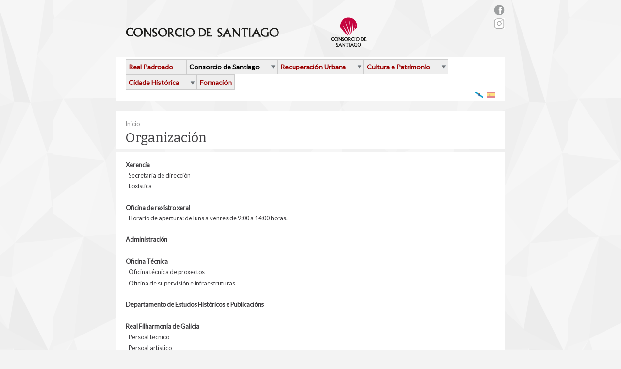

--- FILE ---
content_type: text/html; charset=utf-8
request_url: http://teremanter.es/gl/organizacion
body_size: 25728
content:
<!DOCTYPE html>
<!--[if IEMobile 7]><html class="iem7"  lang="gl" dir="ltr"><![endif]-->
<!--[if lte IE 6]><html class="lt-ie9 lt-ie8 lt-ie7"  lang="gl" dir="ltr"><![endif]-->
<!--[if (IE 7)&(!IEMobile)]><html class="lt-ie9 lt-ie8"  lang="gl" dir="ltr"><![endif]-->
<!--[if IE 8]><html class="lt-ie9"  lang="gl" dir="ltr"><![endif]-->
<!--[if (gte IE 9)|(gt IEMobile 7)]><html  lang="gl" dir="ltr"><![endif]-->

<head>
  <meta http-equiv="Content-Type" content="text/html; charset=utf-8" />
<link rel="shortcut icon" href="http://teremanter.es/sites/default/files/favicon_1.ico" type="image/vnd.microsoft.icon" />
<meta name="description" content="Xerencia    Secretaría de dirección    Loxística   Oficina de rexistro xeral   Horario de apertura: de luns a venres de 9:00 a 14:00 horas.   Administración   Oficina Técnica    Oficina técnica de proxectos    Oficina de supervisión e infraestruturas   Departamento de Estudos Históricos e Publicacións  " />
<meta name="generator" content="Drupal 7 (http://drupal.org)" />
<link rel="canonical" href="http://teremanter.es/gl/organizacion" />
<link rel="shortlink" href="http://teremanter.es/gl/node/543" />
  <title>Organización | Consorcio de Santiago</title>
  <meta name="MobileOptimized" content="width">
  <meta name="HandheldFriendly" content="true">
  <meta name="viewport" content="width=device-width">
  <style type="text/css" media="all">
@import url("http://teremanter.es/modules/system/system.base.css?pinc2k");
@import url("http://teremanter.es/modules/system/system.messages.css?pinc2k");
@import url("http://teremanter.es/modules/system/system.theme.css?pinc2k");
</style>
<style type="text/css" media="all">
@import url("http://teremanter.es/sites/all/libraries/mediaelement/build/mediaelementplayer.min.css?pinc2k");
</style>
<style type="text/css" media="all">
@import url("http://teremanter.es/sites/all/modules/download/calendar/css/calendar_multiday.css?pinc2k");
@import url("http://teremanter.es/sites/all/modules/download/date/date_api/date.css?pinc2k");
@import url("http://teremanter.es/sites/all/modules/download/date/date_popup/themes/datepicker.1.7.css?pinc2k");
@import url("http://teremanter.es/sites/all/modules/download/domain/domain_nav/domain_nav.css?pinc2k");
@import url("http://teremanter.es/modules/field/theme/field.css?pinc2k");
@import url("http://teremanter.es/modules/node/node.css?pinc2k");
@import url("http://teremanter.es/modules/search/search.css?pinc2k");
@import url("http://teremanter.es/modules/user/user.css?pinc2k");
@import url("http://teremanter.es/sites/all/modules/download/views/css/views.css?pinc2k");
@import url("http://teremanter.es/sites/all/modules/download/media/modules/media_wysiwyg/css/media_wysiwyg.base.css?pinc2k");
</style>
<style type="text/css" media="all">
@import url("http://teremanter.es/sites/all/modules/download/ctools/css/ctools.css?pinc2k");
@import url("http://teremanter.es/sites/all/modules/download/lightbox2/css/lightbox.css?pinc2k");
@import url("http://teremanter.es/sites/all/modules/panels/css/panels.css?pinc2k");
@import url("http://teremanter.es/modules/locale/locale.css?pinc2k");
@import url("http://teremanter.es/sites/all/modules/download/nice_menus/css/nice_menus.css?pinc2k");
@import url("http://teremanter.es/sites/all/modules/download/nice_menus/css/nice_menus_default.css?pinc2k");
</style>
<style type="text/css" media="all">
@import url("http://teremanter.es/sites/all/themes/rfgalicia/css/style.css?pinc2k");
</style>
  <script type="text/javascript" src="http://teremanter.es/sites/default/files/js/js_PJUXOZh5IF9LI74oVTQfukI0dpq4DZ5wfl3xFY9V1xU.js"></script>
<script type="text/javascript" src="http://teremanter.es/sites/all/libraries/mediaelement/build/mediaelement-and-player.min.js?v=2.1.6"></script>
<script type="text/javascript" src="http://teremanter.es/sites/default/files/js/js_45JniWrXrY8q8AEVIV6GFupI5scizolw-FrujytMgiY.js"></script>
<script type="text/javascript" src="http://teremanter.es/sites/default/files/js/js_R6QOMwOYIoOvAzjPUb8gQT9jPAb97Z6yQ4x5BDRkJBo.js"></script>
<script type="text/javascript" src="http://teremanter.es/sites/all/modules/download/lightbox2/js/lightbox.js?1769556403"></script>
<script type="text/javascript" src="http://teremanter.es/sites/default/files/js/js_pr3h07kyR2yqdXd2nzSpIyedn5ATEijiQ9TrZEeHHMY.js"></script>
<script type="text/javascript">
<!--//--><![CDATA[//><!--
(function(i,s,o,g,r,a,m){i["GoogleAnalyticsObject"]=r;i[r]=i[r]||function(){(i[r].q=i[r].q||[]).push(arguments)},i[r].l=1*new Date();a=s.createElement(o),m=s.getElementsByTagName(o)[0];a.async=1;a.src=g;m.parentNode.insertBefore(a,m)})(window,document,"script","https://www.google-analytics.com/analytics.js","ga");ga("create", "UA-9802242-2", {"cookieDomain":".teremanter.es"});(function(i,s,o,g,r,a,m){i['GoogleAnalyticsObject']=r;i[r]=i[r]||function(){
  (i[r].q=i[r].q||[]).push(arguments)},i[r].l=1*new Date();a=s.createElement(o),
  m=s.getElementsByTagName(o)[0];a.async=1;a.src=g;m.parentNode.insertBefore(a,m)
  })(window,document,'script','//www.google-analytics.com/analytics.js','ga');

  ga('create', 'UA-9802242-2', 'auto');
  ga('send', 'pageview');ga("send", "pageview");
//--><!]]>
</script>
<script type="text/javascript" src="http://teremanter.es/sites/default/files/js/js_a3Y2-AbaAmwFgIK79a52t4O9bPlVg7nMXoU4KX4KhVM.js"></script>
<script type="text/javascript">
<!--//--><![CDATA[//><!--
jQuery.extend(Drupal.settings, {"basePath":"\/","pathPrefix":"gl\/","ajaxPageState":{"theme":"rfgalicia","theme_token":"OqZCyuJFtSfG1FfNeLlx_5xNJUBMYFZQP3mRIY0qY_o","js":{"misc\/jquery.js":1,"misc\/jquery.once.js":1,"misc\/drupal.js":1,"sites\/all\/libraries\/mediaelement\/build\/mediaelement-and-player.min.js":1,"sites\/all\/modules\/download\/nice_menus\/js\/jquery.bgiframe.js":1,"sites\/all\/modules\/download\/nice_menus\/js\/jquery.hoverIntent.js":1,"sites\/all\/modules\/download\/nice_menus\/js\/superfish.js":1,"sites\/all\/modules\/download\/nice_menus\/js\/nice_menus.js":1,"public:\/\/languages\/gl_Ao5G4yKBUAh_RWLTgQacYdu-7YymgTbIsEuuvgPWNdc.js":1,"sites\/all\/modules\/download\/lightbox2\/js\/lightbox.js":1,"sites\/all\/modules\/download\/mediaelement\/mediaelement.js":1,"sites\/all\/modules\/download\/google_analytics\/googleanalytics.js":1,"0":1,"sites\/all\/themes\/rfgalicia\/js\/rfgalicia.js":1},"css":{"modules\/system\/system.base.css":1,"modules\/system\/system.messages.css":1,"modules\/system\/system.theme.css":1,"sites\/all\/libraries\/mediaelement\/build\/mediaelementplayer.min.css":1,"sites\/all\/modules\/download\/calendar\/css\/calendar_multiday.css":1,"sites\/all\/modules\/download\/date\/date_api\/date.css":1,"sites\/all\/modules\/download\/date\/date_popup\/themes\/datepicker.1.7.css":1,"sites\/all\/modules\/download\/domain\/domain_nav\/domain_nav.css":1,"modules\/field\/theme\/field.css":1,"modules\/node\/node.css":1,"modules\/search\/search.css":1,"modules\/user\/user.css":1,"sites\/all\/modules\/download\/views\/css\/views.css":1,"sites\/all\/modules\/download\/media\/modules\/media_wysiwyg\/css\/media_wysiwyg.base.css":1,"sites\/all\/modules\/download\/ctools\/css\/ctools.css":1,"sites\/all\/modules\/download\/lightbox2\/css\/lightbox.css":1,"sites\/all\/modules\/panels\/css\/panels.css":1,"modules\/locale\/locale.css":1,"sites\/all\/modules\/download\/nice_menus\/css\/nice_menus.css":1,"sites\/all\/modules\/download\/nice_menus\/css\/nice_menus_default.css":1,"sites\/all\/themes\/rfgalicia\/css\/style.css":1}},"jcarousel":{"ajaxPath":"\/gl\/jcarousel\/ajax\/views"},"lightbox2":{"rtl":"0","file_path":"\/(\\w\\w\/)public:\/","default_image":"\/sites\/all\/modules\/download\/lightbox2\/images\/brokenimage.jpg","border_size":10,"font_color":"000","box_color":"fff","top_position":"","overlay_opacity":"0.8","overlay_color":"000","disable_close_click":true,"resize_sequence":0,"resize_speed":400,"fade_in_speed":400,"slide_down_speed":600,"use_alt_layout":false,"disable_resize":false,"disable_zoom":false,"force_show_nav":false,"show_caption":true,"loop_items":false,"node_link_text":"View Image Details","node_link_target":false,"image_count":"Image !current of !total","video_count":"Video !current of !total","page_count":"Page !current of !total","lite_press_x_close":"press \u003Ca href=\u0022#\u0022 onclick=\u0022hideLightbox(); return FALSE;\u0022\u003E\u003Ckbd\u003Ex\u003C\/kbd\u003E\u003C\/a\u003E to close","download_link_text":"","enable_login":false,"enable_contact":false,"keys_close":"c x 27","keys_previous":"p 37","keys_next":"n 39","keys_zoom":"z","keys_play_pause":"32","display_image_size":"original","image_node_sizes":"()","trigger_lightbox_classes":"","trigger_lightbox_group_classes":"","trigger_slideshow_classes":"","trigger_lightframe_classes":"","trigger_lightframe_group_classes":"","custom_class_handler":0,"custom_trigger_classes":"","disable_for_gallery_lists":true,"disable_for_acidfree_gallery_lists":true,"enable_acidfree_videos":true,"slideshow_interval":5000,"slideshow_automatic_start":true,"slideshow_automatic_exit":true,"show_play_pause":true,"pause_on_next_click":false,"pause_on_previous_click":true,"loop_slides":false,"iframe_width":600,"iframe_height":400,"iframe_border":1,"enable_video":false},"mediaelementAll":true,"googleanalytics":{"trackOutbound":1,"trackMailto":1,"trackDownload":1,"trackDownloadExtensions":"7z|aac|arc|arj|asf|asx|avi|bin|csv|doc(x|m)?|dot(x|m)?|exe|flv|gif|gz|gzip|hqx|jar|jpe?g|js|mp(2|3|4|e?g)|mov(ie)?|msi|msp|pdf|phps|png|ppt(x|m)?|pot(x|m)?|pps(x|m)?|ppam|sld(x|m)?|thmx|qtm?|ra(m|r)?|sea|sit|tar|tgz|torrent|txt|wav|wma|wmv|wpd|xls(x|m|b)?|xlt(x|m)|xlam|xml|z|zip","trackDomainMode":1},"nice_menus_options":{"delay":"800","speed":"fast"},"urlIsAjaxTrusted":{"\/gl\/organizacion":true}});
//--><!]]>
</script>
  <!--[if lt IE 9]>
    <script src="/sites/all/themes/rfgalicia/js/html5-respond.js"></script>
    <script src="/sites/all/themes/rfgalicia/js/html5.js"></script>
  <![endif]-->
  <!--[if IE]>
    <link rel="stylesheet" type="text/css" href="/sites/all/themes/rfgalicia/css/all-ie-only.css" />
  <![endif]-->
</head>
<body class="html not-front not-logged-in no-sidebars page-node page-node- page-node-543 node-type-informacion-general-consorcio www-dev-consorcio-santiago-org i18n-gl" >
  <div id="skip-link">
    <a href="#main-content" class="element-invisible element-focusable">Ir o contido principal</a>
  </div>
    
<div id="page-wrapper"><div id="page">
    <header id="header">
                  <h1 id="logo">
              <a href="/gl" title="Inicio" rel="home">
                <img src="http://teremanter.es/sites/default/files/logo-consorcio_0.png" alt="Inicio" />
              </a>
            </h1>
              <div class="region region-header">
    <div id="block-block-28" class="block block-block redes-sociales">

    
  <div class="content">
    <div id="sidebar">
<ul><li><a href="http://facebook.com/consorciodesantiago" target="_blank"><div class="media media-element-container media-media_original"><div id="file-329" class="file file-image file-image-png">

        <h2 class="element-invisible"><a href="/es/file/329">rs_facebook.png</a></h2>
    
  
  <div class="content">
    <img height="21" width="22" class="media-image media-element file-media-original" data-delta="1" src="http://www.consorciodesantiago.org/sites/default/files/rs_facebook_0.png" alt="" title="" /></div>

  
</div>
</div></a></li>
<li><a href="https://www.instagram.com/consorciodesantiago" target="_blank"><img src="/sites/default/files/instagram_mesa_de_trabajo_1.jpg" width="22" height="22" /></a></li>
</ul></div>
  </div>
</div>
  </div>

      <div id="menu-wrapper" class="clearfix">
                  <nav id="primary-menu-nav" role="navigation">
          <ul class="nice-menu nice-menu-down nice-menu-menu-main-menu-consorcio-santiag" id="nice-menu-2"><li class="menu-1720 menu-path-node-471 first odd "><a href="/gl/real-padroado-da-cidade-de-santiago-de-compostela">Real Padroado</a></li>
<li class="menu-1708 menuparent  menu-path-node-423 active-trail  even "><a href="/gl/consorcio-da-cidade-de-santiago-de-compostela">Consorcio de Santiago</a><ul><li class="menu-1722 menu-path-node-473 first odd "><a href="/gl/estatutos-0">Estatutos</a></li>
<li class="menu-1724 menu-path-node-475  even "><a href="/gl/consello-de-administracion-0">Consello de Administración</a></li>
<li class="menu-1726 menu-path-node-477  odd "><a href="/gl/comision-executiva-0">Comisión Executiva</a></li>
<li class="menu-1798 menu-path-node-543 active-trail  even "><a href="/gl/organizacion" class="active">Organización</a></li>
<li class="menu-1797 menu-path-node-542  odd "><a href="/gl/patrimonio-do-consorcio">Patrimonio do Consorcio</a></li>
<li class="menu-1811 menu-path-consorciodesantiagoorg-gl-ofertas-de-emprego  even last"><a href="http://www.consorciodesantiago.org/gl/ofertas-de-emprego" title="">Ofertas de emprego</a></li>
</ul></li>
<li class="menu-1728 menuparent  menu-path-node-479  odd "><a href="/gl/recuperacion-urbana">Recuperación Urbana</a><ul><li class="menu-1794 menuparent  menu-path-node-540 first odd "><a href="/gl/conservacion-do-patrimonio">Conservación do patrimonio</a><ul><li class="menu-2322 menu-path-node-6499 first odd "><a href="/gl/rehabilitacion-de-monumentos-2022" title="Rehabilitación de monumentos 2022">Rehabilitación de monumentos 2022</a></li>
<li class="menu-2306 menu-path-node-6270  even "><a href="/gl/rehabilitacion-de-monumentos-2021" title="Rehabilitación de monumentos 2021">Rehabilitación de monumentos 2021</a></li>
<li class="menu-2279 menu-path-node-5814  odd "><a href="/gl/rehabilitacion-de-monumentos-2020" title="Rehabilitación de monumentos 2020">Rehabilitación de monumentos 2020</a></li>
<li class="menu-2273 menu-path-node-5321  even "><a href="/gl/rehabilitacion-de-monumentos-2019" title="Rehabilitación de monumentos 2019">Rehabilitación de monumentos 2019</a></li>
<li class="menu-1936 menu-path-node-4796  odd "><a href="/gl/rehabilitacion-de-monumentos-2018" title="Rehabilitación de monumentos 2018">Rehabilitación de monumentos 2018</a></li>
<li class="menu-1916 menu-path-node-4093  even "><a href="/gl/rehabilitacion-de-monumentos-2017" title="Rehabilitación de monumentos 2017">Rehabilitación de monumentos 2017</a></li>
<li class="menu-1898 menu-path-node-3372  odd "><a href="/gl/rehabilitacion-de-monumentos-2016">Rehabilitación de monumentos 2016</a></li>
<li class="menu-1887 menu-path-node-3172  even "><a href="/gl/rehabilitacion-de-monumentos-2015">Rehabilitación de monumentos 2015</a></li>
<li class="menu-1885 menu-path-node-3170  odd "><a href="/gl/rehabilitacion-de-monumentos-2014">Rehabilitación de monumentos 2014</a></li>
<li class="menu-1818 menu-path-node-640  even "><a href="/gl/rehabilitacion-de-monumentos-2013">Rehabilitación de monumentos 2013</a></li>
<li class="menu-1820 menu-path-node-642  odd "><a href="/gl/rehabilitacion-de-monumentos-2012">Rehabilitación de monumentos 2012</a></li>
<li class="menu-1822 menu-path-node-644  even last"><a href="/gl/rehabilitacions-de-anos-anteriores">Rehabilitacións de anos anteriores</a></li>
</ul></li>
<li class="menu-1731 menu-path-node-481  even "><a href="/gl/rehabilitacion-de-vivendas">Rehabilitación de Vivendas</a></li>
<li class="menu-1941 menu-path-node-1400  odd "><a href="/gl/axudas-rehabilitacion-de-carpinterias-de-madeira-e-reixas">Rehabilitación de carpinterías e reixas</a></li>
<li class="menu-2298 menu-path-node-6121  even "><a href="/gl/axudas-locais-covid-19">Axudas locais COVID-19</a></li>
<li class="menu-1733 menu-path-node-483  odd "><a href="/gl/rehabilitacion-de-locais">Rehabilitación de Locais</a></li>
<li class="menu-2315 menu-path-node-6336  even "><a href="/gl/programa-de-mantemento-teremanter">Programa de Mantemento</a></li>
<li class="menu-1737 menuparent  menu-path-node-487  odd "><a href="/gl/intervencions-en-espazo-publico">Intervencións en Espazo Público</a><ul><li class="menu-2324 menu-path-node-6501 first odd "><a href="/gl/actuacions-de-2022">Actuacións de 2022</a></li>
<li class="menu-2308 menu-path-node-6272  even "><a href="/gl/actuacions-de-2021">Actuacións de 2021</a></li>
<li class="menu-2281 menu-path-node-5872  odd "><a href="/gl/actuacions-de-2020">Actuacións de 2020</a></li>
<li class="menu-2275 menu-path-node-5359  even "><a href="/gl/actuacions-de-2019">Actuacións de 2019</a></li>
<li class="menu-1939 menu-path-node-4798  odd "><a href="/gl/actuacions-de-2018">Actuacións de 2018</a></li>
<li class="menu-1919 menu-path-node-4096  even "><a href="/gl/actuacions-de-2017">Actuacións de 2017</a></li>
<li class="menu-1914 menu-path-node-3687  odd "><a href="/gl/actuacions-de-2016">Actuacións de 2016</a></li>
<li class="menu-1896 menu-path-node-3215  even "><a href="/gl/actuacions-de-2015">Actuacións de 2015</a></li>
<li class="menu-1895 menu-path-node-3214  odd "><a href="/gl/actuacions-de-2014">Actuacións de 2014</a></li>
<li class="menu-1824 menu-path-node-646  even "><a href="/gl/actuacions-de-2013">Actuacións de 2013</a></li>
<li class="menu-1826 menu-path-node-647  odd "><a href="/gl/actuacions-de-2012">Actuacións de 2012</a></li>
<li class="menu-1828 menu-path-node-649  even last"><a href="/gl/actuacions-de-anos-anteriores">Actuacións de anos anteriores</a></li>
</ul></li>
<li class="menu-1814 menu-path-node-634  even "><a href="/gl/novos-equipamentos" title="">Novos Equipamentos</a></li>
<li class="menu-1830 menu-path-node-778  odd "><a href="/gl/outras-actuacions">Outras actuacións</a></li>
<li class="menu-1832 menuparent  menu-path-node-779  even last"><a href="/gl/novas/cadernos-tecnicos-do-consorcio-de-santiago" title="">Publicacións técnicas</a><ul><li class="menu-1854 menu-path-consorciodesantiagoorg-es-cuadernos-tecnicos first odd "><a href="http://www.consorciodesantiago.org/es/cuadernos-tecnicos" title="">Cadernos técnicos</a></li>
<li class="menu-1855 menu-path-consorciodesantiagoorg-gl-otras-publicaciones-tecnicas  even last"><a href="http://www.consorciodesantiago.org/gl/otras-publicaciones-tecnicas" title="">Outras publicacións técnicas</a></li>
</ul></li>
</ul></li>
<li class="menu-1743 menuparent  menu-path-node-493  even "><a href="/gl/cultura-e-patrimonio">Cultura e Patrimonio</a><ul><li class="menu-1745 menu-path-rfgaliciaorg- first odd "><a href="http://www.rfgalicia.org/" title="">RFG</a></li>
<li class="menu-1747 menu-path-eaemes-  even "><a href="http://www.eaem.es/" title="">EAEM</a></li>
<li class="menu-1749 menu-path-node-497  odd "><a href="/gl/exposicions">Exposicións</a></li>
<li class="menu-1755 menu-path-node-503  even "><a href="/gl/programa-conciencia">Programa ConCiencia</a></li>
<li class="menu-1815 menu-path-node-636  odd last"><a href="/gl/proxectos-europeos">Proxectos Europeos</a></li>
</ul></li>
<li class="menu-1759 menuparent  menu-path-node-507  odd "><a href="/gl/estudo-da-cidade-historica-0">Cidade Histórica</a><ul><li class="menu-1781 menu-path-node-448 first odd "><a href="/gl/publicacions">Publicacións</a></li>
<li class="menu-1792 menu-path-node-538  even last"><a href="/gl/sistema-de-informacion-patrimonial">Sistema de Información Patrimonial</a></li>
</ul></li>
<li class="menu-1764 menu-path-node-512  even last"><a href="/gl/formacion-0">Formación</a></li>
</ul>
            </nav>
      <ul class="language-switcher-locale-url"><li class="gl first active"><a href="/gl/organizacion" class="language-link active" xml:lang="gl" title="Organización"><img class="language-icon" src="http://teremanter.es/sites/all/modules/download/languageicons/flags/gl.png" width="16" height="12" alt="Galego" title="Galego" /> Galego</a></li>
<li class="es last"><a href="/es/organizacion" class="language-link" xml:lang="es" title="Organización"><img class="language-icon" src="http://teremanter.es/sites/all/modules/download/languageicons/flags/es.png" width="16" height="12" alt="Español" title="Español" /> Español</a></li>
</ul>        </div>

    </header><!-- /#header -->

    <div id="main-wrapper"><div id="main" class="clearfix">

        
        
                
        <div id="content" class="column" role="main">

          <a id="main-content"></a>
          
          
          <div id="page-main-content">
          <div id="breadcrumb"><h2 class="element-invisible">Vostede está aquí</h2><div class="breadcrumb"><a href="/gl">Inicio</a></div></div>                    <h2 class="title" id="page-title">Organización</h2>          
            <div class="clearfix">
                <div class="region region-content">
    <div id="block-system-main" class="block block-system">

    
  <div class="content">
    <article id="node-543" class="node node-informacion-general-consorcio clearfix">

  
  <div class="content">
    <div class="field field-name-body field-type-text-with-summary field-label-hidden"><div class="field-items"><div class="field-item even"><p><strong>Xerencia</strong></p>
<p>   Secretaría de dirección</p>
<p>   Loxística</p>
<p> </p>
<p><strong>Oficina de rexistro xeral</strong><br />   Horario de apertura: de luns a venres de 9:00 a 14:00 horas.</p>
<p> </p>
<p><strong>Administración</strong></p>
<p> </p>
<p><strong>Oficina Técnica</strong></p>
<p>   Oficina técnica de proxectos</p>
<p>   Oficina de supervisión e infraestruturas</p>
<p> </p>
<p><strong>Departamento de Estudos Históricos e Publicacións</strong></p>
<p> </p>
<p><strong>Real Filharmonía de Galicia</strong></p>
<p>   Persoal técnico</p>
<p>   Persoal artístico</p>
<p> </p>
<p><strong>Escola de Altos Estudos Musicais</strong></p>
<p>   Xefe de estudos</p>
</div></div></div>  </div>

  
</article>
  </div>
</div>
<div id="block-block-33" class="block block-block informacion-legal">

    
  <div class="content">
    <p style="text-align: center;"><strong><a href="/sites/default/files/aviso_legal_0.pdf" target="_blank">Información legal del Consorcio de Santiago</a></strong></p>
  </div>
</div>
  </div>
                          </div>
          </div>
        </div> <!-- /#content -->

                
      </div></div> <!-- /#main, /#main-wrapper -->

  </div></div> <!-- /#page, /#page-wrapper -->

  <div id="block-search-wrapper">
      <button type="button" id="search-toggle">Buscar</button>
      <a href="http://teremanter.es/gl/sitemap" class="button">Mapa web</a>  </div>

  <div id="footer-wrapper">
      <footer>
        <ul id="main-menu-footer" class="links inline clearfix"><li class="menu-1720 first"><a href="/gl/real-padroado-da-cidade-de-santiago-de-compostela">Real Padroado</a></li>
<li class="menu-1708 active-trail"><a href="/gl/consorcio-da-cidade-de-santiago-de-compostela" class="active-trail">Consorcio de Santiago</a></li>
<li class="menu-1728"><a href="/gl/recuperacion-urbana">Recuperación Urbana</a></li>
<li class="menu-1743"><a href="/gl/cultura-e-patrimonio">Cultura e Patrimonio</a></li>
<li class="menu-1759"><a href="/gl/estudo-da-cidade-historica-0">Cidade Histórica</a></li>
<li class="menu-1764 last"><a href="/gl/formacion-0">Formación</a></li>
</ul>  <div class="region region-footer">
    <div id="block-search-form" class="block block-search">

    
  <div class="content">
    <form action="/gl/organizacion" method="post" id="search-block-form" accept-charset="UTF-8"><div>
    <div id="search-block-form-toggle">
        <button type="button" id="search-close" class="ico btn-close">Activar pechar</button>
              <h2 class="element-invisible">Formulario de busca</h2>
      
      <div class="form-item form-type-textfield form-item-search-block-form">
  <label class="element-invisible" for="edit-search-block-form--2">Buscar </label>
 <input title="Introduza os termos que queira buscar." type="text" id="edit-search-block-form--2" name="search_block_form" value="" size="15" maxlength="128" class="form-text" />
</div>
<div class="form-actions form-wrapper" id="edit-actions"><input type="submit" id="edit-submit" name="op" value="Buscar" class="form-submit" /></div><input type="hidden" name="form_build_id" value="form-AU6XR_eaBI9CRVO5ONT2CtQZOs29yc_CG0viwAr74N0" />
<input type="hidden" name="form_id" value="search_block_form" />
    </div>
</div></form>  </div>
</div>
<div id="block-block-26" class="block block-block logos-pie direccion-otros">

    
  <div class="content">
    <ul><li>
<p><a href="http://rfgalicia.org"><img src="/sites/default/files/logo-rfg.png" width="150" height="53" /></a></p>
<p>Real Filharmonía de Galicia <br />Auditorio de Galicia<br />Avda. Burgo das Nacións, s/n <br />15705 Santiago de Compostela<br />Tlfno: +34 981 55 22 90 <br />Fax: +34 981 57 22 92</p>
</li>
<li>
<p><img src="/sites/default/files/logo-escola-altos-estudos-musicais.png" width="135" height="58" /></p>
<p>Finca Vista Alegre. Rúa Salvadas, s/n.<br />CP. 15705 - Santiago de Compostela<br />Teléfono: 981 554 222<br />Fax: 981 571 170<br /><a href="mailto:eaem@rfgalicia.org">eaem@rfgalicia.org</a></p>
</li>
</ul>  </div>
</div>
<div id="block-block-25" class="block block-block logos-pie direccion-actual">

    
  <div class="content">
    <p><a href="http://www.consorcio-santiago.org" target="_blank" title="Consorcio de Santiago"><img src="http://www.consorciodesantiago.org/sites/default/files/logo-consorcio-santiago_footer.png" alt="logo" title="logo" width="128" height="50" /></a></p>
<p>Pazo de Vaamonde<br /> Rúa do Vilar, 59<br /> 15705 Santiago de Compostela<br /> Telf. +34 981 574 700<br />Fax: 981 574 750<br /><a href="mailto:gerencia@consorciodesantiago.org">gerencia@consorciodesantiago.org</a></p>
  </div>
</div>
  </div>
      </footer>
  </div> <!-- /#footer -->
    </body>
</html>